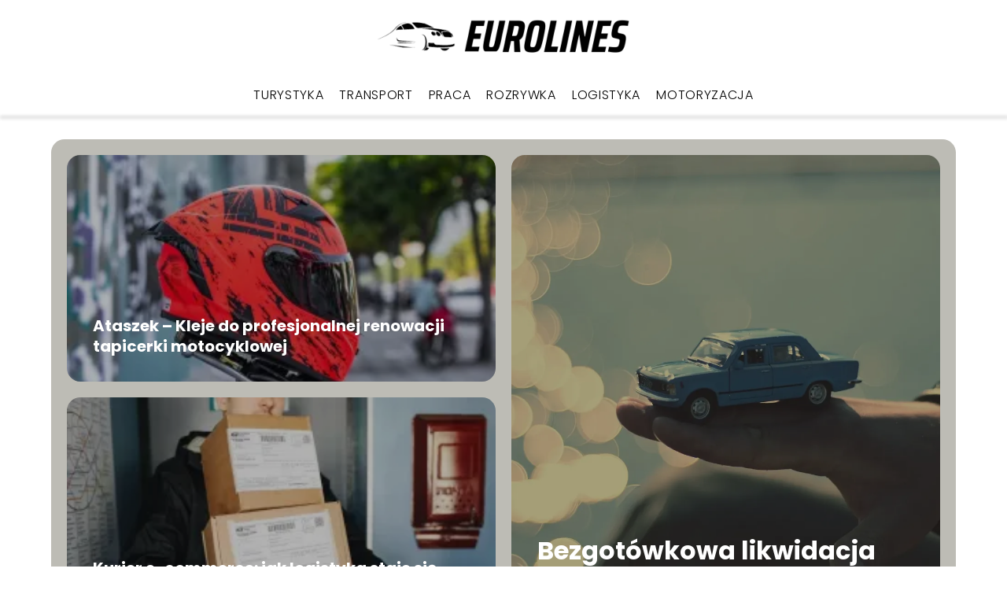

--- FILE ---
content_type: text/html; charset=UTF-8
request_url: https://www.eurolines.pl/page/3/
body_size: 9524
content:
<!DOCTYPE html>
<html lang="pl-PL">
<head>
    <title>eurolines.pl - Portal o motoryzacji, logistyce i pracy</title>
        <meta charset="UTF-8" />
    <meta name="viewport" content="width=device-width, initial-scale=1" />
    <meta name="description" content="Portal o motoryzacji, logistyce i pracy">
    <link rel="preconnect" href="https://fonts.googleapis.com">
<link rel="preconnect" href="https://fonts.gstatic.com" crossorigin>
<link href="https://fonts.googleapis.com/css2?family=Poppins:ital,wght@0,100;0,200;0,300;0,400;0,500;0,600;0,700;0,800;0,900;1,100;1,200;1,300;1,400;1,500;1,600;1,700;1,800;1,900&family=Raleway:ital,wght@0,100..900;1,100..900&display=swap" rel="stylesheet">
    <style>:root{--dark-filter-image: brightness(70%);--primary-color: #85978A;--secondary-color: #798B7F;--tertiary-color: #BDBCB5;--quaternary-color: #6A6A6A99;--image-radius: 17px;--background-radius: 17px;--btn-radius: 17px;--font-size-small: 12px;--font-size-medium: 16px;--font-size-big: 20px;--font-size-XXL: 32px;--font-color-1: #FFFFFF;--font-color-2: #000000;--font-color-3: #FFFFFF;--dark-background: rgba(0, 0, 0, 0.5);--font-family: 'Poppins', sans-serif;}</style>    <meta name='robots' content='max-image-preview:large' />
<script type="text/javascript">
/* <![CDATA[ */
window._wpemojiSettings = {"baseUrl":"https:\/\/s.w.org\/images\/core\/emoji\/14.0.0\/72x72\/","ext":".png","svgUrl":"https:\/\/s.w.org\/images\/core\/emoji\/14.0.0\/svg\/","svgExt":".svg","source":{"concatemoji":"https:\/\/www.eurolines.pl\/wp-includes\/js\/wp-emoji-release.min.js?ver=6.4.1"}};
/*! This file is auto-generated */
!function(i,n){var o,s,e;function c(e){try{var t={supportTests:e,timestamp:(new Date).valueOf()};sessionStorage.setItem(o,JSON.stringify(t))}catch(e){}}function p(e,t,n){e.clearRect(0,0,e.canvas.width,e.canvas.height),e.fillText(t,0,0);var t=new Uint32Array(e.getImageData(0,0,e.canvas.width,e.canvas.height).data),r=(e.clearRect(0,0,e.canvas.width,e.canvas.height),e.fillText(n,0,0),new Uint32Array(e.getImageData(0,0,e.canvas.width,e.canvas.height).data));return t.every(function(e,t){return e===r[t]})}function u(e,t,n){switch(t){case"flag":return n(e,"\ud83c\udff3\ufe0f\u200d\u26a7\ufe0f","\ud83c\udff3\ufe0f\u200b\u26a7\ufe0f")?!1:!n(e,"\ud83c\uddfa\ud83c\uddf3","\ud83c\uddfa\u200b\ud83c\uddf3")&&!n(e,"\ud83c\udff4\udb40\udc67\udb40\udc62\udb40\udc65\udb40\udc6e\udb40\udc67\udb40\udc7f","\ud83c\udff4\u200b\udb40\udc67\u200b\udb40\udc62\u200b\udb40\udc65\u200b\udb40\udc6e\u200b\udb40\udc67\u200b\udb40\udc7f");case"emoji":return!n(e,"\ud83e\udef1\ud83c\udffb\u200d\ud83e\udef2\ud83c\udfff","\ud83e\udef1\ud83c\udffb\u200b\ud83e\udef2\ud83c\udfff")}return!1}function f(e,t,n){var r="undefined"!=typeof WorkerGlobalScope&&self instanceof WorkerGlobalScope?new OffscreenCanvas(300,150):i.createElement("canvas"),a=r.getContext("2d",{willReadFrequently:!0}),o=(a.textBaseline="top",a.font="600 32px Arial",{});return e.forEach(function(e){o[e]=t(a,e,n)}),o}function t(e){var t=i.createElement("script");t.src=e,t.defer=!0,i.head.appendChild(t)}"undefined"!=typeof Promise&&(o="wpEmojiSettingsSupports",s=["flag","emoji"],n.supports={everything:!0,everythingExceptFlag:!0},e=new Promise(function(e){i.addEventListener("DOMContentLoaded",e,{once:!0})}),new Promise(function(t){var n=function(){try{var e=JSON.parse(sessionStorage.getItem(o));if("object"==typeof e&&"number"==typeof e.timestamp&&(new Date).valueOf()<e.timestamp+604800&&"object"==typeof e.supportTests)return e.supportTests}catch(e){}return null}();if(!n){if("undefined"!=typeof Worker&&"undefined"!=typeof OffscreenCanvas&&"undefined"!=typeof URL&&URL.createObjectURL&&"undefined"!=typeof Blob)try{var e="postMessage("+f.toString()+"("+[JSON.stringify(s),u.toString(),p.toString()].join(",")+"));",r=new Blob([e],{type:"text/javascript"}),a=new Worker(URL.createObjectURL(r),{name:"wpTestEmojiSupports"});return void(a.onmessage=function(e){c(n=e.data),a.terminate(),t(n)})}catch(e){}c(n=f(s,u,p))}t(n)}).then(function(e){for(var t in e)n.supports[t]=e[t],n.supports.everything=n.supports.everything&&n.supports[t],"flag"!==t&&(n.supports.everythingExceptFlag=n.supports.everythingExceptFlag&&n.supports[t]);n.supports.everythingExceptFlag=n.supports.everythingExceptFlag&&!n.supports.flag,n.DOMReady=!1,n.readyCallback=function(){n.DOMReady=!0}}).then(function(){return e}).then(function(){var e;n.supports.everything||(n.readyCallback(),(e=n.source||{}).concatemoji?t(e.concatemoji):e.wpemoji&&e.twemoji&&(t(e.twemoji),t(e.wpemoji)))}))}((window,document),window._wpemojiSettings);
/* ]]> */
</script>
<style id='wp-emoji-styles-inline-css' type='text/css'>

	img.wp-smiley, img.emoji {
		display: inline !important;
		border: none !important;
		box-shadow: none !important;
		height: 1em !important;
		width: 1em !important;
		margin: 0 0.07em !important;
		vertical-align: -0.1em !important;
		background: none !important;
		padding: 0 !important;
	}
</style>
<link rel='stylesheet' id='wp-block-library-css' href='https://www.eurolines.pl/wp-includes/css/dist/block-library/style.min.css?ver=6.4.1' type='text/css' media='all' />
<style id='classic-theme-styles-inline-css' type='text/css'>
/*! This file is auto-generated */
.wp-block-button__link{color:#fff;background-color:#32373c;border-radius:9999px;box-shadow:none;text-decoration:none;padding:calc(.667em + 2px) calc(1.333em + 2px);font-size:1.125em}.wp-block-file__button{background:#32373c;color:#fff;text-decoration:none}
</style>
<style id='global-styles-inline-css' type='text/css'>
body{--wp--preset--color--black: #000000;--wp--preset--color--cyan-bluish-gray: #abb8c3;--wp--preset--color--white: #ffffff;--wp--preset--color--pale-pink: #f78da7;--wp--preset--color--vivid-red: #cf2e2e;--wp--preset--color--luminous-vivid-orange: #ff6900;--wp--preset--color--luminous-vivid-amber: #fcb900;--wp--preset--color--light-green-cyan: #7bdcb5;--wp--preset--color--vivid-green-cyan: #00d084;--wp--preset--color--pale-cyan-blue: #8ed1fc;--wp--preset--color--vivid-cyan-blue: #0693e3;--wp--preset--color--vivid-purple: #9b51e0;--wp--preset--gradient--vivid-cyan-blue-to-vivid-purple: linear-gradient(135deg,rgba(6,147,227,1) 0%,rgb(155,81,224) 100%);--wp--preset--gradient--light-green-cyan-to-vivid-green-cyan: linear-gradient(135deg,rgb(122,220,180) 0%,rgb(0,208,130) 100%);--wp--preset--gradient--luminous-vivid-amber-to-luminous-vivid-orange: linear-gradient(135deg,rgba(252,185,0,1) 0%,rgba(255,105,0,1) 100%);--wp--preset--gradient--luminous-vivid-orange-to-vivid-red: linear-gradient(135deg,rgba(255,105,0,1) 0%,rgb(207,46,46) 100%);--wp--preset--gradient--very-light-gray-to-cyan-bluish-gray: linear-gradient(135deg,rgb(238,238,238) 0%,rgb(169,184,195) 100%);--wp--preset--gradient--cool-to-warm-spectrum: linear-gradient(135deg,rgb(74,234,220) 0%,rgb(151,120,209) 20%,rgb(207,42,186) 40%,rgb(238,44,130) 60%,rgb(251,105,98) 80%,rgb(254,248,76) 100%);--wp--preset--gradient--blush-light-purple: linear-gradient(135deg,rgb(255,206,236) 0%,rgb(152,150,240) 100%);--wp--preset--gradient--blush-bordeaux: linear-gradient(135deg,rgb(254,205,165) 0%,rgb(254,45,45) 50%,rgb(107,0,62) 100%);--wp--preset--gradient--luminous-dusk: linear-gradient(135deg,rgb(255,203,112) 0%,rgb(199,81,192) 50%,rgb(65,88,208) 100%);--wp--preset--gradient--pale-ocean: linear-gradient(135deg,rgb(255,245,203) 0%,rgb(182,227,212) 50%,rgb(51,167,181) 100%);--wp--preset--gradient--electric-grass: linear-gradient(135deg,rgb(202,248,128) 0%,rgb(113,206,126) 100%);--wp--preset--gradient--midnight: linear-gradient(135deg,rgb(2,3,129) 0%,rgb(40,116,252) 100%);--wp--preset--font-size--small: 13px;--wp--preset--font-size--medium: 20px;--wp--preset--font-size--large: 36px;--wp--preset--font-size--x-large: 42px;--wp--preset--spacing--20: 0.44rem;--wp--preset--spacing--30: 0.67rem;--wp--preset--spacing--40: 1rem;--wp--preset--spacing--50: 1.5rem;--wp--preset--spacing--60: 2.25rem;--wp--preset--spacing--70: 3.38rem;--wp--preset--spacing--80: 5.06rem;--wp--preset--shadow--natural: 6px 6px 9px rgba(0, 0, 0, 0.2);--wp--preset--shadow--deep: 12px 12px 50px rgba(0, 0, 0, 0.4);--wp--preset--shadow--sharp: 6px 6px 0px rgba(0, 0, 0, 0.2);--wp--preset--shadow--outlined: 6px 6px 0px -3px rgba(255, 255, 255, 1), 6px 6px rgba(0, 0, 0, 1);--wp--preset--shadow--crisp: 6px 6px 0px rgba(0, 0, 0, 1);}:where(.is-layout-flex){gap: 0.5em;}:where(.is-layout-grid){gap: 0.5em;}body .is-layout-flow > .alignleft{float: left;margin-inline-start: 0;margin-inline-end: 2em;}body .is-layout-flow > .alignright{float: right;margin-inline-start: 2em;margin-inline-end: 0;}body .is-layout-flow > .aligncenter{margin-left: auto !important;margin-right: auto !important;}body .is-layout-constrained > .alignleft{float: left;margin-inline-start: 0;margin-inline-end: 2em;}body .is-layout-constrained > .alignright{float: right;margin-inline-start: 2em;margin-inline-end: 0;}body .is-layout-constrained > .aligncenter{margin-left: auto !important;margin-right: auto !important;}body .is-layout-constrained > :where(:not(.alignleft):not(.alignright):not(.alignfull)){max-width: var(--wp--style--global--content-size);margin-left: auto !important;margin-right: auto !important;}body .is-layout-constrained > .alignwide{max-width: var(--wp--style--global--wide-size);}body .is-layout-flex{display: flex;}body .is-layout-flex{flex-wrap: wrap;align-items: center;}body .is-layout-flex > *{margin: 0;}body .is-layout-grid{display: grid;}body .is-layout-grid > *{margin: 0;}:where(.wp-block-columns.is-layout-flex){gap: 2em;}:where(.wp-block-columns.is-layout-grid){gap: 2em;}:where(.wp-block-post-template.is-layout-flex){gap: 1.25em;}:where(.wp-block-post-template.is-layout-grid){gap: 1.25em;}.has-black-color{color: var(--wp--preset--color--black) !important;}.has-cyan-bluish-gray-color{color: var(--wp--preset--color--cyan-bluish-gray) !important;}.has-white-color{color: var(--wp--preset--color--white) !important;}.has-pale-pink-color{color: var(--wp--preset--color--pale-pink) !important;}.has-vivid-red-color{color: var(--wp--preset--color--vivid-red) !important;}.has-luminous-vivid-orange-color{color: var(--wp--preset--color--luminous-vivid-orange) !important;}.has-luminous-vivid-amber-color{color: var(--wp--preset--color--luminous-vivid-amber) !important;}.has-light-green-cyan-color{color: var(--wp--preset--color--light-green-cyan) !important;}.has-vivid-green-cyan-color{color: var(--wp--preset--color--vivid-green-cyan) !important;}.has-pale-cyan-blue-color{color: var(--wp--preset--color--pale-cyan-blue) !important;}.has-vivid-cyan-blue-color{color: var(--wp--preset--color--vivid-cyan-blue) !important;}.has-vivid-purple-color{color: var(--wp--preset--color--vivid-purple) !important;}.has-black-background-color{background-color: var(--wp--preset--color--black) !important;}.has-cyan-bluish-gray-background-color{background-color: var(--wp--preset--color--cyan-bluish-gray) !important;}.has-white-background-color{background-color: var(--wp--preset--color--white) !important;}.has-pale-pink-background-color{background-color: var(--wp--preset--color--pale-pink) !important;}.has-vivid-red-background-color{background-color: var(--wp--preset--color--vivid-red) !important;}.has-luminous-vivid-orange-background-color{background-color: var(--wp--preset--color--luminous-vivid-orange) !important;}.has-luminous-vivid-amber-background-color{background-color: var(--wp--preset--color--luminous-vivid-amber) !important;}.has-light-green-cyan-background-color{background-color: var(--wp--preset--color--light-green-cyan) !important;}.has-vivid-green-cyan-background-color{background-color: var(--wp--preset--color--vivid-green-cyan) !important;}.has-pale-cyan-blue-background-color{background-color: var(--wp--preset--color--pale-cyan-blue) !important;}.has-vivid-cyan-blue-background-color{background-color: var(--wp--preset--color--vivid-cyan-blue) !important;}.has-vivid-purple-background-color{background-color: var(--wp--preset--color--vivid-purple) !important;}.has-black-border-color{border-color: var(--wp--preset--color--black) !important;}.has-cyan-bluish-gray-border-color{border-color: var(--wp--preset--color--cyan-bluish-gray) !important;}.has-white-border-color{border-color: var(--wp--preset--color--white) !important;}.has-pale-pink-border-color{border-color: var(--wp--preset--color--pale-pink) !important;}.has-vivid-red-border-color{border-color: var(--wp--preset--color--vivid-red) !important;}.has-luminous-vivid-orange-border-color{border-color: var(--wp--preset--color--luminous-vivid-orange) !important;}.has-luminous-vivid-amber-border-color{border-color: var(--wp--preset--color--luminous-vivid-amber) !important;}.has-light-green-cyan-border-color{border-color: var(--wp--preset--color--light-green-cyan) !important;}.has-vivid-green-cyan-border-color{border-color: var(--wp--preset--color--vivid-green-cyan) !important;}.has-pale-cyan-blue-border-color{border-color: var(--wp--preset--color--pale-cyan-blue) !important;}.has-vivid-cyan-blue-border-color{border-color: var(--wp--preset--color--vivid-cyan-blue) !important;}.has-vivid-purple-border-color{border-color: var(--wp--preset--color--vivid-purple) !important;}.has-vivid-cyan-blue-to-vivid-purple-gradient-background{background: var(--wp--preset--gradient--vivid-cyan-blue-to-vivid-purple) !important;}.has-light-green-cyan-to-vivid-green-cyan-gradient-background{background: var(--wp--preset--gradient--light-green-cyan-to-vivid-green-cyan) !important;}.has-luminous-vivid-amber-to-luminous-vivid-orange-gradient-background{background: var(--wp--preset--gradient--luminous-vivid-amber-to-luminous-vivid-orange) !important;}.has-luminous-vivid-orange-to-vivid-red-gradient-background{background: var(--wp--preset--gradient--luminous-vivid-orange-to-vivid-red) !important;}.has-very-light-gray-to-cyan-bluish-gray-gradient-background{background: var(--wp--preset--gradient--very-light-gray-to-cyan-bluish-gray) !important;}.has-cool-to-warm-spectrum-gradient-background{background: var(--wp--preset--gradient--cool-to-warm-spectrum) !important;}.has-blush-light-purple-gradient-background{background: var(--wp--preset--gradient--blush-light-purple) !important;}.has-blush-bordeaux-gradient-background{background: var(--wp--preset--gradient--blush-bordeaux) !important;}.has-luminous-dusk-gradient-background{background: var(--wp--preset--gradient--luminous-dusk) !important;}.has-pale-ocean-gradient-background{background: var(--wp--preset--gradient--pale-ocean) !important;}.has-electric-grass-gradient-background{background: var(--wp--preset--gradient--electric-grass) !important;}.has-midnight-gradient-background{background: var(--wp--preset--gradient--midnight) !important;}.has-small-font-size{font-size: var(--wp--preset--font-size--small) !important;}.has-medium-font-size{font-size: var(--wp--preset--font-size--medium) !important;}.has-large-font-size{font-size: var(--wp--preset--font-size--large) !important;}.has-x-large-font-size{font-size: var(--wp--preset--font-size--x-large) !important;}
.wp-block-navigation a:where(:not(.wp-element-button)){color: inherit;}
:where(.wp-block-post-template.is-layout-flex){gap: 1.25em;}:where(.wp-block-post-template.is-layout-grid){gap: 1.25em;}
:where(.wp-block-columns.is-layout-flex){gap: 2em;}:where(.wp-block-columns.is-layout-grid){gap: 2em;}
.wp-block-pullquote{font-size: 1.5em;line-height: 1.6;}
</style>
<link rel='stylesheet' id='tp_theme_maker_style-css' href='https://www.eurolines.pl/wp-content/themes/tp-wordpress-theme/assets/css/styles.css?ver=6.4.1' type='text/css' media='all' />
<script type="text/javascript" src="https://www.eurolines.pl/wp-content/themes/tp-wordpress-theme/assets/js/scripts.js?ver=0.1.1" id="tp_theme_maker_style-js"></script>
<link rel="https://api.w.org/" href="https://www.eurolines.pl/wp-json/" /><link rel="EditURI" type="application/rsd+xml" title="RSD" href="https://www.eurolines.pl/xmlrpc.php?rsd" />
<meta name="generator" content="WordPress 6.4.1" />
<link rel="icon" href="https://www.eurolines.pl/wp-content/uploads/2023/09/cropped-favicon-1-1-32x32.png" sizes="32x32" />
<link rel="icon" href="https://www.eurolines.pl/wp-content/uploads/2023/09/cropped-favicon-1-1-192x192.png" sizes="192x192" />
<link rel="apple-touch-icon" href="https://www.eurolines.pl/wp-content/uploads/2023/09/cropped-favicon-1-1-180x180.png" />
<meta name="msapplication-TileImage" content="https://www.eurolines.pl/wp-content/uploads/2023/09/cropped-favicon-1-1-270x270.png" />
</head>
<body>

<div data-ad-ignore="true" class="header2">

    <a class="header2__logo" href="https://www.eurolines.pl">
        <img  src="https://www.eurolines.pl/wp-content/uploads/2025/04/eurolines-logo.png" data-src="https://www.eurolines.pl/wp-content/uploads/2025/04/eurolines-logo.png" alt="Logo eurolines.pl">
    </a>

    <div class="menu-nav hidden">
        <svg class="menu-button arrow-down">
            <use xlink:href="https://www.eurolines.pl/wp-content/themes/tp-wordpress-theme/assets/img/sprite.svg#icon-chevron-small-right"></use>
        </svg>

        <ul class="menu-nav-list hidden"><li id="menu-item-283" class="menu-item menu-item-type-taxonomy menu-item-object-category menu-item-283 header2__menu--el"><a href="https://www.eurolines.pl/category/turystyka/">Turystyka</a></li>
<li id="menu-item-37" class="menu-item menu-item-type-taxonomy menu-item-object-category menu-item-37 header2__menu--el"><a href="https://www.eurolines.pl/category/transport/">Transport</a></li>
<li id="menu-item-38" class="menu-item menu-item-type-taxonomy menu-item-object-category menu-item-38 header2__menu--el"><a href="https://www.eurolines.pl/category/praca/">Praca</a></li>
<li id="menu-item-39" class="menu-item menu-item-type-taxonomy menu-item-object-category menu-item-39 header2__menu--el"><a href="https://www.eurolines.pl/category/rozrywka/">Rozrywka</a></li>
<li id="menu-item-40" class="menu-item menu-item-type-taxonomy menu-item-object-category menu-item-40 header2__menu--el"><a href="https://www.eurolines.pl/category/logistyka/">Logistyka</a></li>
<li id="menu-item-41" class="menu-item menu-item-type-taxonomy menu-item-object-category menu-item-41 header2__menu--el"><a href="https://www.eurolines.pl/category/motoryzacja/">Motoryzacja</a></li>
</ul>    </div>
    <div class="header2__menu styleB"><ul class="header2__menu--list"><li class="menu-item menu-item-type-taxonomy menu-item-object-category menu-item-283 header2__menu--el"><a href="https://www.eurolines.pl/category/turystyka/">Turystyka</a></li>
<li class="menu-item menu-item-type-taxonomy menu-item-object-category menu-item-37 header2__menu--el"><a href="https://www.eurolines.pl/category/transport/">Transport</a></li>
<li class="menu-item menu-item-type-taxonomy menu-item-object-category menu-item-38 header2__menu--el"><a href="https://www.eurolines.pl/category/praca/">Praca</a></li>
<li class="menu-item menu-item-type-taxonomy menu-item-object-category menu-item-39 header2__menu--el"><a href="https://www.eurolines.pl/category/rozrywka/">Rozrywka</a></li>
<li class="menu-item menu-item-type-taxonomy menu-item-object-category menu-item-40 header2__menu--el"><a href="https://www.eurolines.pl/category/logistyka/">Logistyka</a></li>
<li class="menu-item menu-item-type-taxonomy menu-item-object-category menu-item-41 header2__menu--el"><a href="https://www.eurolines.pl/category/motoryzacja/">Motoryzacja</a></li>
</ul></div>
</div>
<div data-ad-ignore="true" class="newest6 TBLB component">
    <svg class="icon n6 left">
        <use xlink:href="https://www.eurolines.pl/wp-content/themes/tp-wordpress-theme/assets/img/sprite.svg#icon-arrow-3-left"></use>
    </svg>
    <div class="grid-container newest6">
                            <div class="newest6__main grid-box">
                        <a href="https://www.eurolines.pl/bezgotowkowa-likwidacja-szkody-poradnik/">
                            <picture>
                                <source media="(max-width: 799px)" srcset="https://images.eurolines.pl/2025/12/bd3bf00d-68a5-45c6-a55d-17f3060df0cc-300x300.webp" />
                                <source media="(min-width: 800px)" srcset="https://images.eurolines.pl/2025/12/bd3bf00d-68a5-45c6-a55d-17f3060df0cc-1024x1024.webp" />
                                <img class="newest6__main--image square-n6"
                                     src=""
                                     data-src="https://images.eurolines.pl/2025/12/bd3bf00d-68a5-45c6-a55d-17f3060df0cc-300x300.webp"
                                     alt="Bezgotówkowa likwidacja szkody – poradnik">
                            </picture>
                        </a>
                        <h3 class="newest6__main--title"><a title="Bezgotówkowa likwidacja szkody – poradnik" class="text-one-line" href="https://www.eurolines.pl/bezgotowkowa-likwidacja-szkody-poradnik/">Bezgotówkowa likwidacja szkody – poradnik</a></h3>

                    </div>
                                    <div class="newest6__slide grid-box">
                        <a class="newest6__slide--image" href="https://www.eurolines.pl/ataszek-kleje-do-profesjonalnej-renowacji-tapicerki-motocyklowej/">
                            <picture>
                                <source media="(max-width: 799px)"
                                        srcset="https://images.eurolines.pl/2025/11/c98649bd-fafc-4f85-b418-9bee27305148-150x150.webp"/>
                                <source media="(min-width: 800px)"
                                        srcset="https://images.eurolines.pl/2025/11/c98649bd-fafc-4f85-b418-9bee27305148-300x200.webp"/>
                                <img class="horizontal-n6s"

                                     src=""
                                     data-src="https://images.eurolines.pl/2025/11/c98649bd-fafc-4f85-b418-9bee27305148-300x200.webp"
                                     alt="Ataszek – Kleje do profesjonalnej renowacji tapicerki motocyklowej ">
                            </picture>
                        </a>
                        <h3 class="newest6__slide--title">
                            <a title="Ataszek – Kleje do profesjonalnej renowacji tapicerki motocyklowej " class="text-one-line" href="https://www.eurolines.pl/ataszek-kleje-do-profesjonalnej-renowacji-tapicerki-motocyklowej/">Ataszek – Kleje do profesjonalnej renowacji tapicerki motocyklowej </a>
                        </h3>
                    </div>
                                    <div class="newest6__slide grid-box">
                        <a class="newest6__slide--image" href="https://www.eurolines.pl/kurier-e-commerce-jak-logistyka-staje-sie-kluczowym-elementem-sukcesu-sklepow-internetowych-w-europie/">
                            <picture>
                                <source media="(max-width: 799px)"
                                        srcset="https://images.eurolines.pl/2025/11/95e921f0-da24-49cc-9313-8052e68d8d2e-150x150.webp"/>
                                <source media="(min-width: 800px)"
                                        srcset="https://images.eurolines.pl/2025/11/95e921f0-da24-49cc-9313-8052e68d8d2e-300x200.webp"/>
                                <img class="horizontal-n6s"

                                     src=""
                                     data-src="https://images.eurolines.pl/2025/11/95e921f0-da24-49cc-9313-8052e68d8d2e-300x200.webp"
                                     alt="Kurier e-commerce">
                            </picture>
                        </a>
                        <h3 class="newest6__slide--title">
                            <a title="Kurier e-commerce: jak logistyka staje się kluczowym elementem sukcesu sklepów internetowych w Europie" class="text-one-line" href="https://www.eurolines.pl/kurier-e-commerce-jak-logistyka-staje-sie-kluczowym-elementem-sukcesu-sklepow-internetowych-w-europie/">Kurier e-commerce: jak logistyka staje się kluczowym elementem sukcesu sklepów internetowych w Europie</a>
                        </h3>
                    </div>
                    </div>
    <svg class="icon n6 right">
        <use xlink:href="https://www.eurolines.pl/wp-content/themes/tp-wordpress-theme/assets/img/sprite.svg#icon-arrow-3-right"></use>
    </svg>
</div>


<div class="widget11 component">
    <div class="widget__title-2-container">
        <svg class="widget__title-2-icon">
            <use xlink:href="https://www.eurolines.pl/wp-content/themes/tp-wordpress-theme/assets/img/sprite.svg#icon-star"></use>
        </svg>
        <p class="widget__title-2"><a href="https://www.eurolines.pl/category/logistyka/">Logistyka</a></p>
    </div>

    <div class="w11 component">
        <svg class="icon w11 left">
            <use xlink:href="https://www.eurolines.pl/wp-content/themes/tp-wordpress-theme/assets/img/sprite.svg#icon-arrow-3-left"></use>
        </svg>
        <div class="grid-container widget11">
			                        <div class="widget11__main grid-box">
                            <a href="https://www.eurolines.pl/kurier-e-commerce-jak-logistyka-staje-sie-kluczowym-elementem-sukcesu-sklepow-internetowych-w-europie/">
                                <picture>
                                    <source media="(max-width: 799px)" srcset="https://images.eurolines.pl/2025/11/95e921f0-da24-49cc-9313-8052e68d8d2e-300x200.webp" />
                                    <source media="(min-width: 800px)" srcset="https://images.eurolines.pl/2025/11/95e921f0-da24-49cc-9313-8052e68d8d2e.webp" />
                                    <img class="widget11__main--image horizontal-w11"
                                         src=""
                                         data-src="https://images.eurolines.pl/2025/11/95e921f0-da24-49cc-9313-8052e68d8d2e.webp"
                                         alt="Kurier e-commerce">
                                </picture>
                            </a>
                            <h3 class="widget11__main--title"><a title="Kurier e-commerce: jak logistyka staje się kluczowym elementem sukcesu sklepów internetowych w Europie" class="text-one-line" href="https://www.eurolines.pl/kurier-e-commerce-jak-logistyka-staje-sie-kluczowym-elementem-sukcesu-sklepow-internetowych-w-europie/">Kurier e-commerce: jak logistyka staje się kluczowym elementem sukcesu sklepów internetowych w Europie</a></h3>

                        </div>
					                        <div class="widget11__slide grid-box">
                            <a class="widget11__slide--image" href="https://www.eurolines.pl/wakacyjny-wyjazd-bez-stresu-zadbaj-o-bezpieczenstwo-z-less-mess-storage/">
                                <picture>
                                    <source media="(max-width: 799px)"
                                            srcset="https://images.eurolines.pl/2025/07/0929baaf-fa66-46eb-8356-967c3492a381-150x150.webp"/>
                                    <source media="(min-width: 800px)"
                                            srcset="https://images.eurolines.pl/2025/07/0929baaf-fa66-46eb-8356-967c3492a381-300x450.webp"/>
                                    <img class="vertical-w11s"

                                         src=""
                                         data-src="https://images.eurolines.pl/2025/07/0929baaf-fa66-46eb-8356-967c3492a381-300x450.webp"
                                         alt="Less Mess Storage">
                                </picture>
                            </a>
                            <h3 class="widget11__slide--title">
                                <a title="Wakacyjny wyjazd bez stresu? Zadbaj o bezpieczeństwo z Less Mess Storage" class="text-one-line" href="https://www.eurolines.pl/wakacyjny-wyjazd-bez-stresu-zadbaj-o-bezpieczenstwo-z-less-mess-storage/">Wakacyjny wyjazd bez stresu? Zadbaj o bezpieczeństwo z Less Mess Storage</a>
                            </h3>
                        </div>
					                        <div class="widget11__slide grid-box">
                            <a class="widget11__slide--image" href="https://www.eurolines.pl/jak-skutecznie-korzystac-z-kart-maturalnych-do-matematyki/">
                                <picture>
                                    <source media="(max-width: 799px)"
                                            srcset="https://images.eurolines.pl/2025/07/2f042501-ed9e-453c-8fb4-af097bea0488-150x150.webp"/>
                                    <source media="(min-width: 800px)"
                                            srcset="https://images.eurolines.pl/2025/07/2f042501-ed9e-453c-8fb4-af097bea0488-300x225.webp"/>
                                    <img class="horizontal-w11s"

                                         src=""
                                         data-src="https://images.eurolines.pl/2025/07/2f042501-ed9e-453c-8fb4-af097bea0488-300x225.webp"
                                         alt="Jak korzystać z kart maturalnych do matematyki">
                                </picture>
                            </a>
                            <h3 class="widget11__slide--title">
                                <a title="Jak skutecznie korzystać z kart maturalnych do matematyki?" class="text-one-line" href="https://www.eurolines.pl/jak-skutecznie-korzystac-z-kart-maturalnych-do-matematyki/">Jak skutecznie korzystać z kart maturalnych do matematyki?</a>
                            </h3>
                        </div>
					        </div>
        <svg class="icon w11 right">
            <use xlink:href="https://www.eurolines.pl/wp-content/themes/tp-wordpress-theme/assets/img/sprite.svg#icon-arrow-3-right"></use>
        </svg>
    </div>


</div>



<div class="widget10 TBLB component">
     <span class="widget__title-2-container">
      <svg class="widget__title-2-icon">
          <use xlink:href="https://www.eurolines.pl/wp-content/themes/tp-wordpress-theme/assets/img/sprite.svg#icon-star"></use>
      </svg>
       <p class="widget__title-2"><a href="https://www.eurolines.pl/category/motoryzacja/">Motoryzacja</a></p>
    </span>
    <svg class="icon w10 left">
        <use xlink:href="https://www.eurolines.pl/wp-content/themes/tp-wordpress-theme/assets/img/sprite.svg#icon-arrow-3-left"></use>
    </svg>
    <div class="grid-container widget10">
        <div class="widget10__slide grid-box">
            <a href="https://www.eurolines.pl/bezgotowkowa-likwidacja-szkody-poradnik/">
                <picture>
                    <source media="(max-width: 799px)"
                            srcset="https://images.eurolines.pl/2025/12/bd3bf00d-68a5-45c6-a55d-17f3060df0cc-150x150.webp"/>
                    <source media="(min-width: 800px)"
                            srcset="https://images.eurolines.pl/2025/12/bd3bf00d-68a5-45c6-a55d-17f3060df0cc-300x300.webp"/>
                    <img class="widget10__slide--image lazy-img square-w10s"
                         src=""
                         data-src="https://images.eurolines.pl/2025/12/bd3bf00d-68a5-45c6-a55d-17f3060df0cc-300x300.webp"
                         alt="Bezgotówkowa likwidacja szkody – poradnik">
                </picture>
            </a>

            <h3 class="widget10__slide--image-title"><a title="Bezgotówkowa likwidacja szkody – poradnik" class="text-one-line" href="https://www.eurolines.pl/bezgotowkowa-likwidacja-szkody-poradnik/">Bezgotówkowa likwidacja szkody – poradnik</a></h3>
        </div>


                    <div class="widget10__slide grid-box">
                <a href="https://www.eurolines.pl/ataszek-kleje-do-profesjonalnej-renowacji-tapicerki-motocyklowej/">
                     <picture>
                     <source media="(max-width: 799px)"
                             srcset="https://images.eurolines.pl/2025/11/c98649bd-fafc-4f85-b418-9bee27305148-150x150.webp"/>
                     <source media="(min-width: 800px)"
                             srcset="https://images.eurolines.pl/2025/11/c98649bd-fafc-4f85-b418-9bee27305148-300x200.webp"/>
                       <img class="widget10__slide--image lazy-img horizontal-w10s"
                            src=""
                            data-src="https://images.eurolines.pl/2025/11/c98649bd-fafc-4f85-b418-9bee27305148-300x200.webp"
                            alt="Ataszek – Kleje do profesjonalnej renowacji tapicerki motocyklowej ">
                 </picture>
                </a>

                <h3 class="widget10__slide--image-title"><a title="Ataszek – Kleje do profesjonalnej renowacji tapicerki motocyklowej " class="text-one-line" href="https://www.eurolines.pl/ataszek-kleje-do-profesjonalnej-renowacji-tapicerki-motocyklowej/">Ataszek – Kleje do profesjonalnej renowacji tapicerki motocyklowej </a></h3>
            </div>

                    <div class="widget10__slide grid-box">
                <a href="https://www.eurolines.pl/jak-prawidlowo-ladowac-akumulator-samochodowy-prostownikiem/">
                     <picture>
                     <source media="(max-width: 799px)"
                             srcset="https://images.eurolines.pl/2025/09/417a6550-6e51-4411-9b8e-1cb6d739bc49-150x150.webp"/>
                     <source media="(min-width: 800px)"
                             srcset="https://images.eurolines.pl/2025/09/417a6550-6e51-4411-9b8e-1cb6d739bc49-300x200.webp"/>
                       <img class="widget10__slide--image lazy-img horizontal-w10s"
                            src=""
                            data-src="https://images.eurolines.pl/2025/09/417a6550-6e51-4411-9b8e-1cb6d739bc49-300x200.webp"
                            alt="Jak prawidłowo ładować akumulator samochodowy prostownikiem">
                 </picture>
                </a>

                <h3 class="widget10__slide--image-title"><a title="Jak prawidłowo ładować akumulator samochodowy prostownikiem?" class="text-one-line" href="https://www.eurolines.pl/jak-prawidlowo-ladowac-akumulator-samochodowy-prostownikiem/">Jak prawidłowo ładować akumulator samochodowy prostownikiem?</a></h3>
            </div>

                    <div class="widget10__slide grid-box">
                <a href="https://www.eurolines.pl/przygotowanie-auta-na-jesien-i-zime-od-dekontaminacji-po-dlugotrwala-ochrone/">
                     <picture>
                     <source media="(max-width: 799px)"
                             srcset="https://images.eurolines.pl/2025/08/8e53c7ea-4079-4b92-a6e5-b787f8c98fc8-150x150.webp"/>
                     <source media="(min-width: 800px)"
                             srcset="https://images.eurolines.pl/2025/08/8e53c7ea-4079-4b92-a6e5-b787f8c98fc8-300x225.webp"/>
                       <img class="widget10__slide--image lazy-img horizontal-w10s"
                            src=""
                            data-src="https://images.eurolines.pl/2025/08/8e53c7ea-4079-4b92-a6e5-b787f8c98fc8-300x225.webp"
                            alt="Przygotowanie auta na jesień i zimę">
                 </picture>
                </a>

                <h3 class="widget10__slide--image-title"><a title="Przygotowanie auta na jesień i zimę – od dekontaminacji po długotrwałą ochronę" class="text-one-line" href="https://www.eurolines.pl/przygotowanie-auta-na-jesien-i-zime-od-dekontaminacji-po-dlugotrwala-ochrone/">Przygotowanie auta na jesień i zimę – od dekontaminacji po długotrwałą ochronę</a></h3>
            </div>

            </div>
    <svg class="icon w10 right">
        <use xlink:href="https://www.eurolines.pl/wp-content/themes/tp-wordpress-theme/assets/img/sprite.svg#icon-arrow-3-right"></use>
    </svg>

</div>



<div class="widget11 component">
    <div class="widget__title-2-container">
        <svg class="widget__title-2-icon">
            <use xlink:href="https://www.eurolines.pl/wp-content/themes/tp-wordpress-theme/assets/img/sprite.svg#icon-star"></use>
        </svg>
        <p class="widget__title-2"><a href="https://www.eurolines.pl/category/praca/">Praca</a></p>
    </div>

    <div class="w11 component">
        <svg class="icon w11 left">
            <use xlink:href="https://www.eurolines.pl/wp-content/themes/tp-wordpress-theme/assets/img/sprite.svg#icon-arrow-3-left"></use>
        </svg>
        <div class="grid-container widget11">
			                        <div class="widget11__main grid-box">
                            <a href="https://www.eurolines.pl/maszyny-do-pakowania-jak-wplywaja-na-efektywnosc-logistyczna/">
                                <picture>
                                    <source media="(max-width: 799px)" srcset="https://images.eurolines.pl/2025/10/232150b7-d323-4e0a-9b3e-e734a1633bce-300x200.webp" />
                                    <source media="(min-width: 800px)" srcset="https://images.eurolines.pl/2025/10/232150b7-d323-4e0a-9b3e-e734a1633bce.webp" />
                                    <img class="widget11__main--image horizontal-w11"
                                         src=""
                                         data-src="https://images.eurolines.pl/2025/10/232150b7-d323-4e0a-9b3e-e734a1633bce.webp"
                                         alt="Maszyny do pakowania">
                                </picture>
                            </a>
                            <h3 class="widget11__main--title"><a title="Maszyny do pakowania &#8211; jak wpływają na efektywność logistyczną?" class="text-one-line" href="https://www.eurolines.pl/maszyny-do-pakowania-jak-wplywaja-na-efektywnosc-logistyczna/">Maszyny do pakowania &#8211; jak wpływają na efektywność logistyczną?</a></h3>

                        </div>
					                        <div class="widget11__slide grid-box">
                            <a class="widget11__slide--image" href="https://www.eurolines.pl/ubezpieczenie-dla-cudzoziemca-do-wizy-jak-spelnic-wymagania/">
                                <picture>
                                    <source media="(max-width: 799px)"
                                            srcset="https://images.eurolines.pl/2025/10/b8761615-cc2a-44f1-a673-bee277c29b5b-150x150.webp"/>
                                    <source media="(min-width: 800px)"
                                            srcset="https://images.eurolines.pl/2025/10/b8761615-cc2a-44f1-a673-bee277c29b5b-300x200.webp"/>
                                    <img class="horizontal-w11s"

                                         src=""
                                         data-src="https://images.eurolines.pl/2025/10/b8761615-cc2a-44f1-a673-bee277c29b5b-300x200.webp"
                                         alt="Ubezpieczenie dla cudzoziemca do wizy - jak spełnić wymagania?">
                                </picture>
                            </a>
                            <h3 class="widget11__slide--title">
                                <a title="Ubezpieczenie dla cudzoziemca do wizy &#8211; jak spełnić wymagania?" class="text-one-line" href="https://www.eurolines.pl/ubezpieczenie-dla-cudzoziemca-do-wizy-jak-spelnic-wymagania/">Ubezpieczenie dla cudzoziemca do wizy &#8211; jak spełnić wymagania?</a>
                            </h3>
                        </div>
					                        <div class="widget11__slide grid-box">
                            <a class="widget11__slide--image" href="https://www.eurolines.pl/wyjazd-firmowy-za-granice-jak-ulozyc-skuteczny-program-wsparcia-sprzedazy/">
                                <picture>
                                    <source media="(max-width: 799px)"
                                            srcset="https://images.eurolines.pl/2025/06/58ac0430-0199-4d92-928f-d2aa2631dbdc-150x150.webp"/>
                                    <source media="(min-width: 800px)"
                                            srcset="https://images.eurolines.pl/2025/06/58ac0430-0199-4d92-928f-d2aa2631dbdc-300x200.webp"/>
                                    <img class="horizontal-w11s"

                                         src=""
                                         data-src="https://images.eurolines.pl/2025/06/58ac0430-0199-4d92-928f-d2aa2631dbdc-300x200.webp"
                                         alt="Wyjazd firmowy za granicę">
                                </picture>
                            </a>
                            <h3 class="widget11__slide--title">
                                <a title="Wyjazd firmowy za granicę – jak ułożyć skuteczny program wsparcia sprzedaży" class="text-one-line" href="https://www.eurolines.pl/wyjazd-firmowy-za-granice-jak-ulozyc-skuteczny-program-wsparcia-sprzedazy/">Wyjazd firmowy za granicę – jak ułożyć skuteczny program wsparcia sprzedaży</a>
                            </h3>
                        </div>
					        </div>
        <svg class="icon w11 right">
            <use xlink:href="https://www.eurolines.pl/wp-content/themes/tp-wordpress-theme/assets/img/sprite.svg#icon-arrow-3-right"></use>
        </svg>
    </div>


</div>



<div class="widget10 TBLB component">
     <span class="widget__title-2-container">
      <svg class="widget__title-2-icon">
          <use xlink:href="https://www.eurolines.pl/wp-content/themes/tp-wordpress-theme/assets/img/sprite.svg#icon-star"></use>
      </svg>
       <p class="widget__title-2"><a href="https://www.eurolines.pl/category/rozrywka/">Rozrywka</a></p>
    </span>
    <svg class="icon w10 left">
        <use xlink:href="https://www.eurolines.pl/wp-content/themes/tp-wordpress-theme/assets/img/sprite.svg#icon-arrow-3-left"></use>
    </svg>
    <div class="grid-container widget10">
        <div class="widget10__slide grid-box">
            <a href="https://www.eurolines.pl/co-symbolizuje-pociag-w-snach/">
                <picture>
                    <source media="(max-width: 799px)"
                            srcset="https://www.eurolines.pl/wp-content/uploads/2023/11/co-symbolizuje-pociag-w-snach-150x150.jpg"/>
                    <source media="(min-width: 800px)"
                            srcset="https://www.eurolines.pl/wp-content/uploads/2023/11/co-symbolizuje-pociag-w-snach-300x300.jpg"/>
                    <img class="widget10__slide--image lazy-img square-w10s"
                         src=""
                         data-src="https://www.eurolines.pl/wp-content/uploads/2023/11/co-symbolizuje-pociag-w-snach-300x300.jpg"
                         alt="co symbolizuje pociąg w snach">
                </picture>
            </a>

            <h3 class="widget10__slide--image-title"><a title="Co symbolizuje pociąg w snach?" class="text-one-line" href="https://www.eurolines.pl/co-symbolizuje-pociag-w-snach/">Co symbolizuje pociąg w snach?</a></h3>
        </div>


                    <div class="widget10__slide grid-box">
                <a href="https://www.eurolines.pl/skoroszyt-w-szkole-i-na-studiach-jak-pomaga-w-nauce/">
                     <picture>
                     <source media="(max-width: 799px)"
                             srcset="https://www.eurolines.pl/wp-content/uploads/2023/11/julian-hochgesang-ihx1ldtngxw-unsplash-150x150.jpg"/>
                     <source media="(min-width: 800px)"
                             srcset="https://www.eurolines.pl/wp-content/uploads/2023/11/julian-hochgesang-ihx1ldtngxw-unsplash-300x200.jpg"/>
                       <img class="widget10__slide--image lazy-img horizontal-w10s"
                            src=""
                            data-src="https://www.eurolines.pl/wp-content/uploads/2023/11/julian-hochgesang-ihx1ldtngxw-unsplash-300x200.jpg"
                            alt="skoroszyt w szkole">
                 </picture>
                </a>

                <h3 class="widget10__slide--image-title"><a title="Skoroszyt w szkole i na studiach &#8211; jak pomaga w nauce" class="text-one-line" href="https://www.eurolines.pl/skoroszyt-w-szkole-i-na-studiach-jak-pomaga-w-nauce/">Skoroszyt w szkole i na studiach &#8211; jak pomaga w nauce</a></h3>
            </div>

                    <div class="widget10__slide grid-box">
                <a href="https://www.eurolines.pl/jakie-kredki-do-malowania-bambino-akrylowe-czy-inne/">
                     <picture>
                     <source media="(max-width: 799px)"
                             srcset="https://www.eurolines.pl/wp-content/uploads/2023/10/sonya-lynne-siazohmqsmm-unsplash-150x150.jpg"/>
                     <source media="(min-width: 800px)"
                             srcset="https://www.eurolines.pl/wp-content/uploads/2023/10/sonya-lynne-siazohmqsmm-unsplash-300x200.jpg"/>
                       <img class="widget10__slide--image lazy-img horizontal-w10s"
                            src=""
                            data-src="https://www.eurolines.pl/wp-content/uploads/2023/10/sonya-lynne-siazohmqsmm-unsplash-300x200.jpg"
                            alt="Jakie kredki do malowania">
                 </picture>
                </a>

                <h3 class="widget10__slide--image-title"><a title="Jakie kredki do malowania? Bambino, akrylowe, czy inne?" class="text-one-line" href="https://www.eurolines.pl/jakie-kredki-do-malowania-bambino-akrylowe-czy-inne/">Jakie kredki do malowania? Bambino, akrylowe, czy inne?</a></h3>
            </div>

                    <div class="widget10__slide grid-box">
                <a href="https://www.eurolines.pl/co-oznaczaja-konie-mechaniczne-w-parkach-rozrywki/">
                     <picture>
                     <source media="(max-width: 799px)"
                             srcset="https://www.eurolines.pl/wp-content/uploads/2023/10/co-oznaczaja-konie-mechaniczne-150x150.jpg"/>
                     <source media="(min-width: 800px)"
                             srcset="https://www.eurolines.pl/wp-content/uploads/2023/10/co-oznaczaja-konie-mechaniczne-300x300.jpg"/>
                       <img class="widget10__slide--image lazy-img square-w10s"
                            src=""
                            data-src="https://www.eurolines.pl/wp-content/uploads/2023/10/co-oznaczaja-konie-mechaniczne-300x300.jpg"
                            alt="co oznaczają konie mechaniczne">
                 </picture>
                </a>

                <h3 class="widget10__slide--image-title"><a title="Co oznaczają konie mechaniczne w parkach rozrywki?" class="text-one-line" href="https://www.eurolines.pl/co-oznaczaja-konie-mechaniczne-w-parkach-rozrywki/">Co oznaczają konie mechaniczne w parkach rozrywki?</a></h3>
            </div>

            </div>
    <svg class="icon w10 right">
        <use xlink:href="https://www.eurolines.pl/wp-content/themes/tp-wordpress-theme/assets/img/sprite.svg#icon-arrow-3-right"></use>
    </svg>

</div>



<div class="widget11 component">
    <div class="widget__title-2-container">
        <svg class="widget__title-2-icon">
            <use xlink:href="https://www.eurolines.pl/wp-content/themes/tp-wordpress-theme/assets/img/sprite.svg#icon-star"></use>
        </svg>
        <p class="widget__title-2"><a href="https://www.eurolines.pl/category/transport/">Transport</a></p>
    </div>

    <div class="w11 component">
        <svg class="icon w11 left">
            <use xlink:href="https://www.eurolines.pl/wp-content/themes/tp-wordpress-theme/assets/img/sprite.svg#icon-arrow-3-left"></use>
        </svg>
        <div class="grid-container widget11">
			                        <div class="widget11__main grid-box">
                            <a href="https://www.eurolines.pl/jak-wybrac-najlepsza-karte-paliwowa-dla-swojej-floty/">
                                <picture>
                                    <source media="(max-width: 799px)" srcset="https://images.eurolines.pl/2025/10/fa9e38d4-38e9-42db-854b-0a44f8c78020-300x200.webp" />
                                    <source media="(min-width: 800px)" srcset="https://images.eurolines.pl/2025/10/fa9e38d4-38e9-42db-854b-0a44f8c78020.webp" />
                                    <img class="widget11__main--image horizontal-w11"
                                         src=""
                                         data-src="https://images.eurolines.pl/2025/10/fa9e38d4-38e9-42db-854b-0a44f8c78020.webp"
                                         alt="Jak wybrać najlepszą kartę paliwową dla swojej floty?">
                                </picture>
                            </a>
                            <h3 class="widget11__main--title"><a title="Jak wybrać najlepszą kartę paliwową dla swojej floty?" class="text-one-line" href="https://www.eurolines.pl/jak-wybrac-najlepsza-karte-paliwowa-dla-swojej-floty/">Jak wybrać najlepszą kartę paliwową dla swojej floty?</a></h3>

                        </div>
					                        <div class="widget11__slide grid-box">
                            <a class="widget11__slide--image" href="https://www.eurolines.pl/na-lotnisko-samochodem-czy-taksowka/">
                                <picture>
                                    <source media="(max-width: 799px)"
                                            srcset="https://images.eurolines.pl/2025/08/069ca029-609c-4bca-a527-239ab33e1155-150x150.webp"/>
                                    <source media="(min-width: 800px)"
                                            srcset="https://images.eurolines.pl/2025/08/069ca029-609c-4bca-a527-239ab33e1155-300x200.webp"/>
                                    <img class="horizontal-w11s"

                                         src=""
                                         data-src="https://images.eurolines.pl/2025/08/069ca029-609c-4bca-a527-239ab33e1155-300x200.webp"
                                         alt="Na lotnisko samochodem czy taksówką">
                                </picture>
                            </a>
                            <h3 class="widget11__slide--title">
                                <a title="Na lotnisko samochodem czy taksówką?" class="text-one-line" href="https://www.eurolines.pl/na-lotnisko-samochodem-czy-taksowka/">Na lotnisko samochodem czy taksówką?</a>
                            </h3>
                        </div>
					                        <div class="widget11__slide grid-box">
                            <a class="widget11__slide--image" href="https://www.eurolines.pl/proste-sposoby-zeby-nie-zwariowac-podczas-zmiany-mieszkania/">
                                <picture>
                                    <source media="(max-width: 799px)"
                                            srcset="https://images.eurolines.pl/2025/06/a10713b7-a2be-40b0-8e46-761906fd4176-150x150.webp"/>
                                    <source media="(min-width: 800px)"
                                            srcset="https://images.eurolines.pl/2025/06/a10713b7-a2be-40b0-8e46-761906fd4176-300x214.webp"/>
                                    <img class="horizontal-w11s"

                                         src=""
                                         data-src="https://images.eurolines.pl/2025/06/a10713b7-a2be-40b0-8e46-761906fd4176-300x214.webp"
                                         alt="Przeprowadzka mieszkania">
                                </picture>
                            </a>
                            <h3 class="widget11__slide--title">
                                <a title="Proste sposoby, żeby nie zwariować podczas zmiany mieszkania" class="text-one-line" href="https://www.eurolines.pl/proste-sposoby-zeby-nie-zwariowac-podczas-zmiany-mieszkania/">Proste sposoby, żeby nie zwariować podczas zmiany mieszkania</a>
                            </h3>
                        </div>
					        </div>
        <svg class="icon w11 right">
            <use xlink:href="https://www.eurolines.pl/wp-content/themes/tp-wordpress-theme/assets/img/sprite.svg#icon-arrow-3-right"></use>
        </svg>
    </div>


</div>



<div class="widget10 TBLB component">
     <span class="widget__title-2-container">
      <svg class="widget__title-2-icon">
          <use xlink:href="https://www.eurolines.pl/wp-content/themes/tp-wordpress-theme/assets/img/sprite.svg#icon-star"></use>
      </svg>
       <p class="widget__title-2"><a href="https://www.eurolines.pl/category/turystyka/">Turystyka</a></p>
    </span>
    <svg class="icon w10 left">
        <use xlink:href="https://www.eurolines.pl/wp-content/themes/tp-wordpress-theme/assets/img/sprite.svg#icon-arrow-3-left"></use>
    </svg>
    <div class="grid-container widget10">
        <div class="widget10__slide grid-box">
            <a href="https://www.eurolines.pl/sloneczne-wlochy-kiedy-jest-najlepszy-czas-na-zwiedzanie/">
                <picture>
                    <source media="(max-width: 799px)"
                            srcset="https://images.eurolines.pl/2025/10/8df9f951-fd56-4297-84f9-ba7beb7ac981-150x150.webp"/>
                    <source media="(min-width: 800px)"
                            srcset="https://images.eurolines.pl/2025/10/8df9f951-fd56-4297-84f9-ba7beb7ac981-300x169.webp"/>
                    <img class="widget10__slide--image lazy-img uw-w10s"
                         src=""
                         data-src="https://images.eurolines.pl/2025/10/8df9f951-fd56-4297-84f9-ba7beb7ac981-300x169.webp"
                         alt="Słoneczne Włochy">
                </picture>
            </a>

            <h3 class="widget10__slide--image-title"><a title="Słoneczne Włochy – kiedy jest najlepszy czas na zwiedzanie?" class="text-one-line" href="https://www.eurolines.pl/sloneczne-wlochy-kiedy-jest-najlepszy-czas-na-zwiedzanie/">Słoneczne Włochy – kiedy jest najlepszy czas na zwiedzanie?</a></h3>
        </div>


                    <div class="widget10__slide grid-box">
                <a href="https://www.eurolines.pl/gdzie-autostop-jest-nielegalny/">
                     <picture>
                     <source media="(max-width: 799px)"
                             srcset="https://www.eurolines.pl/wp-content/uploads/2023/11/pexels-pixabay-160483-150x150.jpg"/>
                     <source media="(min-width: 800px)"
                             srcset="https://www.eurolines.pl/wp-content/uploads/2023/11/pexels-pixabay-160483-300x200.jpg"/>
                       <img class="widget10__slide--image lazy-img horizontal-w10s"
                            src=""
                            data-src="https://www.eurolines.pl/wp-content/uploads/2023/11/pexels-pixabay-160483-300x200.jpg"
                            alt="autostop">
                 </picture>
                </a>

                <h3 class="widget10__slide--image-title"><a title="Gdzie autostop jest nielegalny?" class="text-one-line" href="https://www.eurolines.pl/gdzie-autostop-jest-nielegalny/">Gdzie autostop jest nielegalny?</a></h3>
            </div>

                    <div class="widget10__slide grid-box">
                <a href="https://www.eurolines.pl/ile-kosztuje-wycieczka-do-japonii/">
                     <picture>
                     <source media="(max-width: 799px)"
                             srcset="https://www.eurolines.pl/wp-content/uploads/2023/11/ile-kosztuje-wycieczka-do-japonii-150x150.jpg"/>
                     <source media="(min-width: 800px)"
                             srcset="https://www.eurolines.pl/wp-content/uploads/2023/11/ile-kosztuje-wycieczka-do-japonii-300x300.jpg"/>
                       <img class="widget10__slide--image lazy-img square-w10s"
                            src=""
                            data-src="https://www.eurolines.pl/wp-content/uploads/2023/11/ile-kosztuje-wycieczka-do-japonii-300x300.jpg"
                            alt="ile kosztuje wycieczka do japonii">
                 </picture>
                </a>

                <h3 class="widget10__slide--image-title"><a title="Ile kosztuje wycieczka do Japonii?" class="text-one-line" href="https://www.eurolines.pl/ile-kosztuje-wycieczka-do-japonii/">Ile kosztuje wycieczka do Japonii?</a></h3>
            </div>

                    <div class="widget10__slide grid-box">
                <a href="https://www.eurolines.pl/ile-kosztuje-wycieczka-do-tajlandii/">
                     <picture>
                     <source media="(max-width: 799px)"
                             srcset="https://www.eurolines.pl/wp-content/uploads/2023/11/ile-kosztuje-wycieczka-do-tajlandii-150x150.jpg"/>
                     <source media="(min-width: 800px)"
                             srcset="https://www.eurolines.pl/wp-content/uploads/2023/11/ile-kosztuje-wycieczka-do-tajlandii-300x300.jpg"/>
                       <img class="widget10__slide--image lazy-img square-w10s"
                            src=""
                            data-src="https://www.eurolines.pl/wp-content/uploads/2023/11/ile-kosztuje-wycieczka-do-tajlandii-300x300.jpg"
                            alt="ile kosztuje wycieczka do tajlandii?">
                 </picture>
                </a>

                <h3 class="widget10__slide--image-title"><a title="Ile kosztuje wycieczka do Tajlandii?" class="text-one-line" href="https://www.eurolines.pl/ile-kosztuje-wycieczka-do-tajlandii/">Ile kosztuje wycieczka do Tajlandii?</a></h3>
            </div>

            </div>
    <svg class="icon w10 right">
        <use xlink:href="https://www.eurolines.pl/wp-content/themes/tp-wordpress-theme/assets/img/sprite.svg#icon-arrow-3-right"></use>
    </svg>

</div>



<div class="contactUs2">
    <div class="contactUs2__container">
        <p class="contactUs2__title">Potrzebujesz więcej informacji?</p>
        <button class="contactUs2__btn"><a rel="nofollow" href="/kontakt/">NAPISZ DO NAS</a></button>
    </div>

</div><footer>
	  <div class="ad-container">
        <script async src="https://pagead2.googlesyndication.com/pagead/js/adsbygoogle.js?client=ca-pub-7990375007563284"
                crossorigin="anonymous"></script>
        <ins class="adsbygoogle"
             style="display:block"
             data-ad-client="ca-pub-7990375007563284"
             data-ad-slot="yyyyyyyyyy"></ins>
        <script>
            (adsbygoogle = window.adsbygoogle || []).push({});
        </script>
    </div>
    <div class="footer">
        <div class="footer__container--logo">
            <a class="footer__logo" href="https://www.eurolines.pl">
                <img src="https://www.eurolines.pl/wp-content/uploads/2025/04/eurolines-logo.png" data-src="https://www.eurolines.pl/wp-content/uploads/2025/04/eurolines-logo.png"
                     alt="Logo eurolines.pl">
            </a>
            <p class="footer__logo--description">Eurolines. Szybki i niezawodny. Jeśli wybierzesz się w tę podróż z nami, to dowiesz się przydatnych informacji nie tylko z zakresu turystyki, motoryzacji, transportu i logistyki, ale również nie zabraknie Ci z nami rozrywki!</p>
			<a class='footer__userLink' href='/author/redakcja-eurolines-pl/'>Redakcja</a> <a rel = ”nofollow” class='footer__userLink' href='/kontakt/'>Kontakt</a>         </div>
        <div class="footer__category">
            <ul class="footer__category--list">
				
                    <p class="footer__category--title">Kategorie:</p>
					                        <li class="footer__category--list--item">
                            <a href="https://www.eurolines.pl/category/logistyka/">
								Logistyka</a>
                        </li>
					                        <li class="footer__category--list--item">
                            <a href="https://www.eurolines.pl/category/motoryzacja/">
								Motoryzacja</a>
                        </li>
					                        <li class="footer__category--list--item">
                            <a href="https://www.eurolines.pl/category/praca/">
								Praca</a>
                        </li>
					                        <li class="footer__category--list--item">
                            <a href="https://www.eurolines.pl/category/rozrywka/">
								Rozrywka</a>
                        </li>
					                        <li class="footer__category--list--item">
                            <a href="https://www.eurolines.pl/category/transport/">
								Transport</a>
                        </li>
					                        <li class="footer__category--list--item">
                            <a href="https://www.eurolines.pl/category/turystyka/">
								Turystyka</a>
                        </li>
					
            </ul>
        </div>
        <div class="footer__latest">
			                <p class="footer__latest--title">Ostatnie wpisy:</p>

                <ul class="footer__latest--list">
				                    <li class="footer__latest--list--item">
                        <a href="https://www.eurolines.pl/ile-zarabia-maszynista-pkp-cargo/">Ile zarabia maszynista PKP Cargo?</a>
                    </li>


				                    <li class="footer__latest--list--item">
                        <a href="https://www.eurolines.pl/ile-moze-wystawac-ladunek-z-przyczepy/">Ile może wystawać ładunek z przyczepy?</a>
                    </li>


				                    <li class="footer__latest--list--item">
                        <a href="https://www.eurolines.pl/jak-przewozic-leki-w-samolocie-wizzair/">Jak przewozić leki w samolocie Wizzair?</a>
                    </li>


				                    <li class="footer__latest--list--item">
                        <a href="https://www.eurolines.pl/dlaczego-warto-postawic-na-transport-drobnicowy/">Dlaczego warto postawić na transport drobnicowy?</a>
                    </li>


				                    </ul>
							        </div>
    </div>

	<div class="privacy-nav"><ul class="privacy-nav-list"><li id="menu-item-624" class="footerMenuItem menu-item menu-item-type-custom menu-item-object-custom menu-item-624 privacy-nav-el"><a rel="nofollow" href="https://www.eurolines.pl/privacy-policy/">Polityka prywatności</a></li>
<li id="menu-item-625" class="footerMenuItem menu-item menu-item-type-custom menu-item-object-custom menu-item-625 privacy-nav-el"><a href="https://www.eurolines.pl/mapa-serwisu/">Mapa serwisu</a></li>
<li id="menu-item-636" class="footerMenuItem menu-item menu-item-type-custom menu-item-object-custom menu-item-636 privacy-nav-el"><a rel="nofollow" href="https://www.eurolines.pl/regulamin/">Regulamin</a></li>
</ul></div>
</footer>

    <span id="customAdsPlace"></span>






<script defer src="https://static.cloudflareinsights.com/beacon.min.js/vcd15cbe7772f49c399c6a5babf22c1241717689176015" integrity="sha512-ZpsOmlRQV6y907TI0dKBHq9Md29nnaEIPlkf84rnaERnq6zvWvPUqr2ft8M1aS28oN72PdrCzSjY4U6VaAw1EQ==" data-cf-beacon='{"version":"2024.11.0","token":"79bac2f859e14732aa5b30324799ae8c","r":1,"server_timing":{"name":{"cfCacheStatus":true,"cfEdge":true,"cfExtPri":true,"cfL4":true,"cfOrigin":true,"cfSpeedBrain":true},"location_startswith":null}}' crossorigin="anonymous"></script>
</body>
</html>

--- FILE ---
content_type: text/html; charset=utf-8
request_url: https://www.google.com/recaptcha/api2/aframe
body_size: 269
content:
<!DOCTYPE HTML><html><head><meta http-equiv="content-type" content="text/html; charset=UTF-8"></head><body><script nonce="Wi9EOKSQzQWVux1Twze6nQ">/** Anti-fraud and anti-abuse applications only. See google.com/recaptcha */ try{var clients={'sodar':'https://pagead2.googlesyndication.com/pagead/sodar?'};window.addEventListener("message",function(a){try{if(a.source===window.parent){var b=JSON.parse(a.data);var c=clients[b['id']];if(c){var d=document.createElement('img');d.src=c+b['params']+'&rc='+(localStorage.getItem("rc::a")?sessionStorage.getItem("rc::b"):"");window.document.body.appendChild(d);sessionStorage.setItem("rc::e",parseInt(sessionStorage.getItem("rc::e")||0)+1);localStorage.setItem("rc::h",'1768659434305');}}}catch(b){}});window.parent.postMessage("_grecaptcha_ready", "*");}catch(b){}</script></body></html>